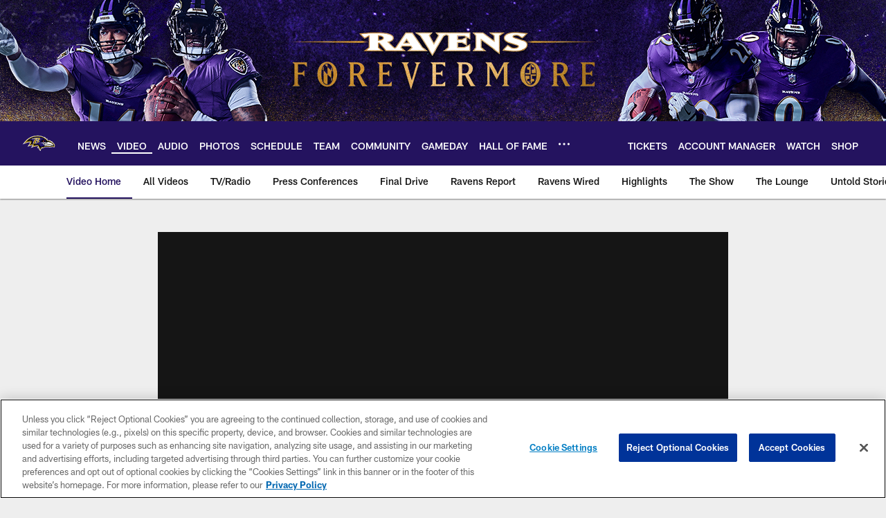

--- FILE ---
content_type: text/html; charset=utf-8
request_url: https://www.google.com/recaptcha/api2/aframe
body_size: 270
content:
<!DOCTYPE HTML><html><head><meta http-equiv="content-type" content="text/html; charset=UTF-8"></head><body><script nonce="p39bgqHXc-q96abXKw5ZMA">/** Anti-fraud and anti-abuse applications only. See google.com/recaptcha */ try{var clients={'sodar':'https://pagead2.googlesyndication.com/pagead/sodar?'};window.addEventListener("message",function(a){try{if(a.source===window.parent){var b=JSON.parse(a.data);var c=clients[b['id']];if(c){var d=document.createElement('img');d.src=c+b['params']+'&rc='+(localStorage.getItem("rc::a")?sessionStorage.getItem("rc::b"):"");window.document.body.appendChild(d);sessionStorage.setItem("rc::e",parseInt(sessionStorage.getItem("rc::e")||0)+1);localStorage.setItem("rc::h",'1763077656431');}}}catch(b){}});window.parent.postMessage("_grecaptcha_ready", "*");}catch(b){}</script></body></html>

--- FILE ---
content_type: text/css
request_url: https://www.baltimoreravens.com/compiledassets/theming/dd07da4865d5b5f15892b83fb31ff19a
body_size: 3316
content:
.d3-u-block-bypass{color:#24135F}.d3-o-hamburger .d3-o-hamburger__inner{background-color:#fff}.d3-o-hamburger .d3-o-hamburger__inner::before,.d3-o-hamburger .d3-o-hamburger__inner::after{background-color:#fff}.d3-o-table--sortable [class*="headerSort"]{color:#151515}.d3-legend--list a{color:#24135F}.nfl-o-table-pagination__previous,.nfl-o-table-pagination__next{color:#24135F}.nfl-o-table-pagination__previous :not(.nfl-o-icon--white) [class*="nfl-o-icon"]:hover,.nfl-o-table-pagination__next :not(.nfl-o-icon--white) [class*="nfl-o-icon"]:hover{fill:#24135F}.d3-o-promo-card--small{background-color:#9A7611 !important}.nfl-o-schedules-card button.nfl-o-schedules-card__btn-soldout.nfl-o-button--alert .nfl-o-icon--tickets-sold-out{fill:#D50A0A}.nfl-o-anchor li a:hover{border-bottom-color:#24135F}.nfl-o-cta--primary,[class*="d3-l-module--hero"] .d3-o-media-object__cta .d3-o-button,.nfl-c-game-strip__btn-buy-tickets,.nfl-o-matchup-cards .nfl-o-matchup-cards__btn-buy-tickets,[class*="d3-o-promo-card--"] .d3-o-button,.nfl-o-cta--special{background-color:#9A7611;border-width:1px;border-style:solid;border-color:#9A7611;color:#000}.nfl-o-cta--primary:hover,[class*="d3-l-module--hero"] .d3-o-media-object__cta .d3-o-button:hover,.nfl-c-game-strip__btn-buy-tickets:hover,.nfl-o-matchup-cards .nfl-o-matchup-cards__btn-buy-tickets:hover,[class*="d3-o-promo-card--"] .d3-o-button:hover,.nfl-o-cta--special:hover{color:#9A7611;background-color:#000;border-color:#9A7611}.nfl-o-cta--secondary,.nfl-c-game-strip__cta.nfl-c-game-strip__cta--ingame .nfl-c-game-strip__cta-mwls:not(:empty)+.nfl-c-game-strip__cta-game .nfl-c-game-strip__btn-game-day{background-color:#000;color:#9A7611;border:1px solid #9A7611}.nfl-o-cta--secondary:hover,.nfl-c-game-strip__cta.nfl-c-game-strip__cta--ingame .nfl-c-game-strip__cta-mwls:not(:empty)+.nfl-c-game-strip__cta-game .nfl-c-game-strip__btn-game-day:hover{background-color:#9A7611;color:#000}.nfl-o-cta--link,.nfl-c-game-strip__link,.nfl-c-game-strip__btn-game-pass,.nfl-c-game-strip__btn-listen,.nfl-c-article .nfl-c-body-part--text h2 a,.nfl-c-article .nfl-c-body-part--text h3 a,.nfl-c-article .nfl-c-body-part--text h4 a,.nfl-c-article .nfl-c-body-part--text h5 a,.nfl-c-article .nfl-c-body-part--text li a,.nfl-c-article .nfl-c-body-part--text p a,.nfl-c-article .nfl-c-body-part--table-of-contents a,.nfl-c-article .nfl-c-custom-entity-table a,.nfl-c-article .nfl-c-body-part--table a,.nfl-c-article .nfl-c-body-part--document a,.nfl-c-article__related-links ul li,.nfl-c-article__body li a,.nfl-c-article__body p a,.nfl-o-matchup-cards--pre-game .nfl-o-matchup-cards__btn-game-day,.nfl-o-matchup-cards .nfl-o-matchup-cards__btn-game-pass,.nfl-o-matchup-cards .nfl-o-matchup-cards__btn-listen,.nfl-o-matchup-cards .nfl-o-matchup-cards__btn-sponsor,.nfl-o-headlinestack button[aria-selected^="true"],.nfl-o-headlinestack__button>a,.nfl-o-fevo--link-text-color,.d3-o-cta-bar__item--link-text-color a,[class*='d3-o-content-tray'] .d3-o-button,.nfl-o-anchor li,.nfl-o-biography a{color:#24135F}.nfl-o-cta[data-toggler-action="1"] [class*=nfl-o-icon]{fill:#24135F}.nfl-o-cta--rounded{color:#9A7611}.nfl-o-cta--rounded[aria-pressed="true"]{color:#000;background-color:#9A7611;border-color:#9A7611}.nfl-o-cta--rounded[aria-pressed="true"]:focus{outline-color:#9A7611}button.nfl-o-button.nfl-o-button--alert{color:#D50A0A;border-color:#D50A0A}.nfl-o-chat-flyout--has-color-schema-header-and-footer .nfl-o-chat-flyout__trigger{background-color:#24135F}.nfl-o-chat-flyout--has-color-schema-header-and-footer .nfl-o-chat-flyout__body{border-left-color:#24135F}.nfl-o-chat-flyout--has-color-schema-button-color .nfl-o-chat-flyout__trigger{background-color:#9A7611}.nfl-o-chat-flyout--has-color-schema-button-color .nfl-o-chat-flyout__body{border-left-color:#9A7611}.nfl-o-chat-flyout__body .nfl-o-placeholder--t_thumb_squared{background-image:url("https://static.nfl.com/static/content/public/static/wildcat/assets/img/logos/teams/BAL.svg")}.d3-o-contact-us__list .nfl-o-icon>svg{fill:#24135F}.d3-o-contact-us__item:hover{border-color:#24135F}.d3-o-contact-us__item-label{color:#24135F}[class*='d3-o-content-tray'] .d3-o-media-object__summary a{color:#24135F}.d3-o-cta-bar__item--button-color a{background-color:#9A7611;color:#000}.d3-o-cta-bar__item--header-footer-color a{color:#fff;background-color:#24135F}.nfl-o-fevo--button-color{background-color:#9A7611;color:#000}.nfl-o-fevo--header-footer-color{color:#fff;background-color:#24135F}.nfl-c-centerpiece.nfl-c-centerpiece--v2 .nfl-o-headlinestack .d3-o-tabs__wrap button[aria-selected^="true"]{color:#24135F}[class^="d3-o-link-bar"] .d3-o-link-bar__list--icon{background-color:#24135F}.d3-o-link-bar--horizontal__list li a,.d3-o-link-bar--vertical__list li a{color:#24135F}.nfl-o-matchup-cards .nfl-o-matchup-cards__btn-game-day{background-color:#9A7611;border-color:#9A7611;color:#000}.nfl-o-matchup-cards .nfl-h-highlight{color:#D50A0A}.nfl-o-matchup-cards .nfl-h-underline::before{background-color:#D50A0A}.nfl-o-matchup-cards .nfl-o-matchup-cards__media-add-calendar{color:#24135F}.nfl-o-matchup-cards--pre-game .nfl-o-matchup-cards__btn-game-day{background-color:#fff;border:1px solid #ccc;color:#24135F}.nfl-c-article .nfl-o-matchup-cards .nfl-o-matchup-cards__cta .nfl-o-matchup-cards__btn-game-day{background-color:#9A7611;border-color:#9A7611;color:#000}.d3-o-on-now-bar__header-status{color:#fff;background-color:#D50A0A}.d3-o-on-now-bar__info a:hover{color:#24135F}.d3-o-on-now-bar__close-button,.d3-o-on-now-bar__more-button{color:#24135F}.d3-o-on-now-bar__body-status{color:#fff;background-color:#D50A0A}.d3-o-on-now-bar__body-title a.d3-o-on-now-bar__body-title-name:hover{color:#D50A0A}.nfl-o-pick-card__player-name a,.nfl-o-pick-card__editorial-links a,.nfl-o-pick-card__editors-details a,.nfl-o-pick-card__editors-details p a,.nfl-o-pick-card__editors-details li a{color:#24135F}.nfl-o-pick-card__player-name a{color:#24135F}.nfl-o-placeholder--t_editorial_landscape_8_desktop_mobile{background-image:url("https://static.nfl.com/static/content/public/static/wildcat/assets/img/logos/teams/BAL.svg")}.nfl-o-placeholder--t_editorial_landscape_8_desktop_mobile:after{background-image:url("https://res.cloudinary.com/nflclubs/image/upload/49ers/tusaaa5brnfjuuwfezq6.svg")}.nfl-o-placeholder--t_thumb_squared,.nfl-o-placeholder--t_person_squared_mobile{background-image:url("https://res.cloudinary.com/nflclubs/image/upload/49ers/tusaaa5brnfjuuwfezq6.svg")}.nfl-o-placeholder--t_portrait_mobile{background-image:url("https://res.cloudinary.com/nflclubs/image/private/ravens/h7vwwwvsftinglmwxytf")}.d3-o-tabs--standings [aria-pressed="true"]{color:#000;background-color:#9A7611;border-color:#9A7611}.d3-o-tabs--overflow .d3-is-active a{background-color:#9A7611;color:#000}.nfl-o-tabs-bar--link-text-color .d3-o-tabs__list-item.d3-is-active a,.nfl-o-tabs-bar--link-text-color .d3-o-tabs__list-item a:hover{color:#24135F;border-bottom-color:#24135F}.nfl-o-tabs-bar--link-text-color .nfl-o-tabs-bar__prev .nfl-o-icon--left{fill:#24135F}.nfl-o-tabs-bar--button-color .d3-o-tabs__list-item.d3-is-active a,.nfl-o-tabs-bar--button-color .d3-o-tabs__list-item a:hover{color:#000;border-bottom-color:#000}.nfl-o-tabs-bar--button-color .nfl-o-tabs-bar__prev .nfl-o-icon--left{fill:#000}.nfl-o-tabs-bar--header-footer-color .d3-o-tabs__list-item.d3-is-active a,.nfl-o-tabs-bar--header-footer-color .d3-o-tabs__list-item a:hover{color:#fafafa;border-bottom-color:#fafafa}.nfl-o-tabs-bar--header-footer-color .nfl-o-tabs-bar__prev .nfl-o-icon--left{fill:#fafafa}@media (min-width: 768px){.nfl-o-person-tile::before,.nfl-t-person-tile--player::before{background-image:linear-gradient(to bottom, rgba(0,0,0,0.9), rgba(0,0,0,0.75) 99%), url("https://res.cloudinary.com/nflclubs/image/private/ravens/a5e9s2gpz59go6juxzuk")}}@media (min-width: 768px){.nfl-t-person-tile--coach::before{background-image:linear-gradient(to bottom, rgba(0,0,0,0.9), rgba(0,0,0,0.75) 99%), url("https://res.cloudinary.com/nflclubs/image/private/ravens/a5e9s2gpz59go6juxzuk")}}@media (min-width: 768px){.nfl-t-person-tile--staff::before{background-image:linear-gradient(to bottom, rgba(0,0,0,0.9), rgba(0,0,0,0.75) 99%), url("https://res.cloudinary.com/nflclubs/image/private/ravens/tdhbev0hkia4yz61v3mi")}}@media (min-width: 768px){.nfl-t-person-tile--cheerleader::before{background-image:linear-gradient(to bottom, rgba(0,0,0,0.9), rgba(0,0,0,0.75) 99%), url("https://res.cloudinary.com/nflclubs/image/private/ravens/h7vwwwvsftinglmwxytf")}}.d3-o-tabbed-controls-selector ul li{background-color:#000;color:#9A7611;border:0.5px solid #9A7611}.d3-o-tabbed-controls-selector ul li:hover,.d3-o-tabbed-controls-selector ul li.active{background-color:#9A7611}.d3-o-tabbed-controls-selector ul li:hover a,.d3-o-tabbed-controls-selector ul li.active a{color:#000}.nfl-c-body-part--document a{color:#24135F}.nfl-o-ranked-item .nfl-o-ranked-item__title a{color:#24135F}.nfl-c-body-part--table a{color:#24135F}.nfl-c-body-part--text li a,.nfl-c-body-part--text p a{color:#24135F}.nfl-c-accordion-group h2 strong{color:#24135F}.nfl-c-accordion-group__details a{color:#24135F}.d3-o-carousel.owl-carousel [class*="owl-dots"] .owl-dot.active span{background-color:#9A7611}.nfl-c-countdown{color:#fff;background-color:#24135F}.nfl-c-countdown--transparent-background,.nfl-c-countdown--transparent-background .nfl-c-countdown__footer{background-color:transparent}.nfl-c-countdown--button-theme{color:#000;background-color:#9A7611}.nfl-c-countdown--light-theme{color:#151515;background-color:#fff}.nfl-c-custom-promo--has-color-schema-header-footer-theme .nfl-c-custom-promo__content.d3-o-media-object{background-color:#24135F}.nfl-c-custom-promo--has-color-schema-button-theme .nfl-c-custom-promo__content.d3-o-media-object{background-color:#9A7611}.nfl-c-custom-promo--has-color-schema-header-footer-theme .nfl-c-custom-promo__body{color:#fff}.nfl-c-custom-promo--has-color-schema-link-color-on-white .nfl-c-custom-promo__body{color:#24135F}.nfl-c-custom-promo--has-color-schema-button-theme .nfl-c-custom-promo__body{color:#000}.nfl-c-custom-promo--has-cta-color-schema-link-color .nfl-c-custom-promo__cta a{color:#24135F}.nfl-c-custom-promo--has-cta-color-schema-link-color .nfl-c-custom-promo__cta a:hover{background-color:#24135F;border-color:#24135F}.nfl-c-event__header{color:#24135F}.nfl-c-event__description p a{color:#24135F}.d3-o-followbar__platform:hover{border-color:#24135F}.nfl-c-photo-album .nfl-c-photo-album__button-container .nfl-c-photo-album__grid-button--active .nfl-o-icon--grid{fill:#24135F !important}.nfl-c-photo-album .nfl-c-photo-album__button-container .nfl-c-photo-album__list-button--active .nfl-o-icon--list{fill:#24135F !important}.nfl-c-photo-album .nfl-c-photo-album__button-container .nfl-c-photo-album__carousel-button--active .nfl-o-icon--carousel{fill:#24135F !important}.nfl-c-photo-album .nfl-c-photo-album__pictures-container .nfl-o-icon--left{fill:#24135F}@media (max-width: 1023px){.nfl-c-scoresplay__score-item::before{background-color:#24135F}}.nfl-o-media-object--player .d3-o-media-object__summary a{color:#24135F}.nfl-c-content-header--schedule .nfl-c-content-header__btn-open,.nfl-c-content-header--schedule .nfl-c-content-header__btn-close,.nfl-c-content-header--schedule .nfl-c-content-header__btn-add-calendar{color:#24135F}.nfl-c-find-channel .nfl-c-form__group .d3-o-button{background-color:#000;color:#9A7611;border:0.5px solid #9A7611}.nfl-c-find-channel .nfl-c-form__group .d3-o-button:hover{background-color:#9A7611;color:#000}.d3-o-footer .d3-o-footer__club-legal{background-color:#24135F;color:#fff}.d3-o-footer .d3-o-footer__club-copyright{color:#fff}@media (min-width: 1024px){.d3-o-footer .d3-o-footer__club-legal-links>li>a:hover{border-bottom-color:#fff}}.nfl-c-header .d3-o-nav__wrap{color:#fff;background-color:#24135F}.nfl-c-header .d3-o-nav--primary [class*=nfl-o-icon],.nfl-c-header .d3-o-nav__search [class*=nfl-o-icon]{fill:#fff}@media (max-width: 1023px){.nfl-c-header.d3-o-nav--is-open .d3-o-nav--primary{background-color:#24135F}}@media (min-width: 1024px){.nfl-c-header .d3-o-nav__list .d3-o-nav__item:hover,.nfl-c-header .d3-o-nav__list .d3-o-nav__item.d3-is-active{border-bottom:2px solid #fff}.nfl-c-header .d3-o-nav__list .d3-o-nav__dropdown{background-color:#24135F}}.nfl-c-header a[data-value=gigya_sign_in]:not([data-is-logged-in]){color:#24135F}@media (min-width: 1024px){.nfl-c-header .d3-o-nav__item[data-user-item].d3-o-nav__item--has-dropdown-submenu .d3-o-nav__menu-item-dropdown .d3-o-nav__item ul.d3-o-nav__list li:not(.d3-o-nav__link-category):hover{background-color:#24135F}.nfl-c-header .d3-o-nav__item[data-user-item].d3-o-nav__item--has-dropdown-submenu .d3-o-nav__menu-item-dropdown .d3-o-nav__item ul.d3-o-nav__list li.d3-o-nav__dropdown-user-name:hover,.nfl-c-header .d3-o-nav__item[data-user-item].d3-o-nav__item--has-dropdown-submenu .d3-o-nav__menu-item-dropdown .d3-o-nav__item ul.d3-o-nav__list li.d3-o-nav__dropdown-user-button:hover{background-color:unset}.nfl-c-header .d3-o-nav__item[data-user-item].d3-o-nav__item--has-dropdown-submenu .d3-o-nav__menu-item-dropdown .d3-o-nav__item ul.d3-o-nav__list li a[data-value=gigya_sign_in]:not([data-is-logged-in]){background-color:#24135F}.nfl-c-header .d3-o-nav__item[data-user-item].d3-o-nav__item--has-dropdown-submenu .d3-o-nav__menu-item-dropdown .d3-o-nav__item ul.d3-o-nav__list li a[data-value=gigya_sign_in][data-is-logged-in]{color:#24135F;border-color:#24135F}}.nfl-c-header.d3-o-search--is-open .d3-o-nav__search-result{background-color:#24135F;color:#fff}.nfl-c-header .d3-o-nav--secondary .d3-o-nav__list .d3-o-nav__item{border-bottom:2px solid white}.nfl-c-header .d3-o-nav--secondary .d3-o-nav__list .d3-o-nav__item.d3-is-active,.nfl-c-header .d3-o-nav--secondary .d3-o-nav__list .d3-o-nav__item:not(.nfl-o-subscribe):hover{color:#24135F;border-bottom:2px solid #24135F}.nfl-c-header .d3-o-nav--secondary .d3-o-nav__list .d3-o-nav__item.d3-is-active .d3-o-nav__item-label,.nfl-c-header .d3-o-nav--secondary .d3-o-nav__list .d3-o-nav__item:not(.nfl-o-subscribe):hover .d3-o-nav__item-label{border:none}.nfl-c-content-header--player-directory .nfl-c-player-directory__form .d3-o-button{background-color:#000;color:#9A7611;border:0.5px solid #9A7611}.nfl-c-content-header--player-directory .nfl-c-player-directory__form .d3-o-button:hover{background-color:#9A7611;color:#000}.nfl-c-player-directory__popular-players .d3-o-list__link{color:#24135F}.nfl-c-player-header .nfl-o-link--buy-jersey{background-color:#000;color:#9A7611}.nfl-c-player-header .nfl-o-link--buy-jersey .nfl-o-icon--shop{fill:#9A7611}.nfl-c-player-header .nfl-o-link--buy-jersey:hover,.nfl-c-player-header .nfl-o-link--buy-jersey.active{background-color:#9A7611;color:#000}.nfl-c-player-header .nfl-o-link--buy-jersey:hover .nfl-o-icon--shop,.nfl-c-player-header .nfl-o-link--buy-jersey.active .nfl-o-icon--shop{fill:#000}.nfl-c-team-tickets .d3-o-media-object__cta .d3-o-button{background-color:#9A7611;color:#000}.nfl-c-team-header .nfl-o-link--buy-gear{background-color:#000;color:#9A7611}.nfl-c-team-header .nfl-o-link--buy-gear .nfl-o-icon--shop{fill:#9A7611}.nfl-c-team-header .nfl-o-link--buy-gear:hover,.nfl-c-team-header .nfl-o-link--buy-gear.active{background-color:#9A7611;color:#000}.nfl-c-team-header .nfl-o-link--buy-gear:hover .nfl-o-icon--shop,.nfl-c-team-header .nfl-o-link--buy-gear.active .nfl-o-icon--shop{fill:#000}.nfl-c-author-profile-card__bio p a,.nfl-c-author-profile-card__bio a{color:#24135F}.nfl-c-promo.nfl-c-promo--banner{background-color:#24135F}.nfl-c-promo.nfl-c-promo--image{color:#9A7611}.nfl-c-promo.nfl-c-promo--marketing1.nfl-c-promo--header-color-text .d3-o-media-object__title{color:#24135F}.nfl-c-promo.nfl-c-promo--marketing1.nfl-c-promo--button-color-text .d3-o-media-object__title{color:#9A7611}.nfl-c-promo.nfl-c-promo--marketing2.nfl-c-promo--header-color-text .d3-o-media-object__body{color:#24135F}.nfl-c-promo.nfl-c-promo--marketing2.nfl-c-promo--button-color-text .d3-o-media-object__body{color:#9A7611}.nfl-c-promo.nfl-c-promo--marketing3.nfl-c-promo--header-color-text h2,.nfl-c-promo.nfl-c-promo--marketing3.nfl-c-promo--header-color-text ul li,.nfl-c-promo.nfl-c-promo--marketing3.nfl-c-promo--header-color-text ol li{color:#24135F}.nfl-c-promo.nfl-c-promo--marketing3.nfl-c-promo--header-color-text h2:before{background-color:#24135F}.nfl-c-promo.nfl-c-promo--marketing3.nfl-c-promo--button-color-text h2,.nfl-c-promo.nfl-c-promo--marketing3.nfl-c-promo--button-color-text ul li,.nfl-c-promo.nfl-c-promo--marketing3.nfl-c-promo--button-color-text ol li{color:#9A7611}.nfl-c-promo.nfl-c-promo--marketing3.nfl-c-promo--button-color-text h2:before{background-color:#9A7611}.nfl-c-promo.nfl-c-promo--marketing3.nfl-c-promo--header-color-hyperlink ul li a,.nfl-c-promo.nfl-c-promo--marketing3.nfl-c-promo--header-color-hyperlink ol li a{color:#24135F}.nfl-c-promo.nfl-c-promo--marketing3.nfl-c-promo--button-color-hyperlink ul li a,.nfl-c-promo.nfl-c-promo--marketing3.nfl-c-promo--button-color-hyperlink ol li a{color:#9A7611}.nfl-c-promo.nfl-c-promo--banner-with-cta.nfl-c-promo--has-white-bg .d3-o-media-object__title a{color:#24135F}.nfl-c-promo.nfl-c-promo--banner-with-cta.nfl-c-promo--header-color-hyperlink .nfl-o-cta{background-color:#24135F;color:#fff}.nfl-c-promo.nfl-c-promo--banner-with-cta.nfl-c-promo--header-color-text .d3-o-media-object__title strong,.nfl-c-promo.nfl-c-promo--banner-with-cta.nfl-c-promo--header-color-text .d3-o-media-object__title b{color:#24135F}.nfl-c-promo.nfl-c-promo--banner-with-cta.nfl-c-promo--button-color-hyperlink .nfl-o-cta{background-color:#9A7611;color:#000}.nfl-c-promo.nfl-c-promo--banner-with-cta.nfl-c-promo--button-color-text .d3-o-media-object__title strong,.nfl-c-promo.nfl-c-promo--banner-with-cta.nfl-c-promo--button-color-text .d3-o-media-object__title b{color:#9A7611}.nfl-c-game-strip-v2__link{color:#24135F}@media (min-width: 1024px){.nfl-c-game-strip-v2__body--live{border-top-color:#D50A0A}}.nfl-c-game-strip-v2__live-data .nfl-h-highlight{color:#D50A0A}@media (min-width: 1024px){.nfl-c-game-strip-v2__live-data .nfl-h-highlight--background{background-color:#D50A0A}}@media (max-width: 1023px){.nfl-c-game-strip-v2__live-data .nfl-h-highlight--background{color:#D50A0A;border-bottom-color:#D50A0A}.nfl-c-game-strip-v2__live-data__bullet{color:#D50A0A}}.nfl-c-mixed-content-carousel{--swiper-theme-color: #24135F;--swiper-pagination-color: #24135F;--swiper-navigation-color: #24135F}.nfl-c-mixed-content-carousel__progress-bar-percent{background-color:var(--swiper-pagination-color, #24135F)}.nfl-c-table-comparison th:not([data-has-bkg-color-button-theme]) .nfl-c-table-comparison__cell-checkmark[data-is-checked],.nfl-c-table-comparison td:not([data-has-bkg-color-button-theme]) .nfl-c-table-comparison__cell-checkmark[data-is-checked]{filter:invert(100%)}.nfl-c-table-comparison__cell-cta--primary{background:#9A7611;color:#000}@media (min-width: 768px){.nfl-c-table-comparison th[data-has-bkg-color-button-theme],.nfl-c-table-comparison td[data-has-bkg-color-button-theme]{background-color:#9A7611;color:#000}}@media (max-width: 767px){.nfl-c-table-comparison__cell-cta--secondary{background:#9A7611;color:#000}}


--- FILE ---
content_type: image/svg+xml
request_url: https://static.www.nfl.com/t_q-best/league/api/clubs/logos/BAL
body_size: 8615
content:
<svg xmlns="http://www.w3.org/2000/svg" width="500" height="500" viewBox="0 0 500 500"><g fill="none"><path d="M0 0h500v500h-500z"/><path fill="#FFFFFE" d="M491.341 276.819c-1.96-11.916-9.819-29.417-36.182-45.163-1.781-1.064-3.651-2.1-5.578-3.119 4.932-1.657 10.03-3.367 10.03-3.367l-29.217-11.38c-2.501-.975-5.123-1.852-7.778-2.705l3.968-4.025-22.403-3.135c-9.681-1.357-17.316-1.669-23.167-1.584-.057-.942-.13-1.811-.228-2.591 0-.008-3.741-28.028-3.741-28.028s-8.668 11.823-9.53 12.997c-1.842-3.066-3.932-5.95-6.331-8.659 0-.004-24.163-27.297-24.163-27.297s.964 8.029 1.736 14.438c-7.835-5.459-16.45-10.336-25.981-14.418-38.878-16.656-88.042-20.116-134.893-9.508-39.187 8.878-95.767 32.024-142.76 91.861l-27.123 34.538 40.825-16.246c.325-.13 31.84-12.404 57.255-15.982 9.478-1.336 16.735-1.442 10.844 11.526-4.643 10.235-15.19 25.173-15.3 25.323l-20.443 29.701 34.1-11.827c16.402-5.698 31.124-8.505 38.569-8.769 2.659.049 3.147 1.803 2.309 3.712-.24.662-.378 1.007-2.22 3.834l-21.382 30.485 35.072-12.55c25.452-9.122 58.914-15.129 70.884-10.56.976.37 4.139 2.047 1.004 6.64l-13.775 21.891s20.337-3.083 23.228-3.529c1.598 19.99 11.636 30.891 12.873 32.15l14.775 15.137 5.188-20.498c3.724-14.751 10.742-22.789 17.003-27.167 0 .008 1.203 8.423 1.203 8.423l13.698-4.935c11.515-4.159 20.63-9.154 27.192-14.853 8.681-.686 29.888-1.949 50.258.065 35.109 3.468 58.658-1.194 65.042-2.709 8.538-2.019 15.735 1.625 15.812 1.665l10.437 5.67 5.631-10.56c.667-1.267 3.85-7.859 3.85-17.631 0-2.421-.195-4.866-.594-7.266"/><path fill="#9E7C0C" d="M486.45 278.843c-1.736-10.555-8.888-26.159-33.137-40.65-6.485-3.858-13.527-7.16-20.655-9.967l8.587-2.884-11.795-4.597c-5.843-2.278-11.982-4.155-18.313-5.678 1.216-1.231 2.533-2.575 2.533-2.575l-9.038-1.271c-13.922-1.945-23.533-1.722-29.189-1.194.053-1.218.094-2.506.094-3.805 0-1.819-.069-3.611-.26-5.06l-1.517-11.319s-5.497 7.501-6.29 8.586c-1.817-5.044-4.798-11.295-10.238-17.452l-9.766-11.035 1.106 9.211c-8.778-8.147-20.927-16.712-37.581-23.848-37.78-16.185-85.684-19.527-131.4-9.175-38.317 8.679-93.649 31.329-139.654 89.902l-11.592 14.771 17.455-6.953c.325-.126 32.791-12.972 59.183-16.497 10.348-1.373 17.491-.15 20.106 3.456 2.44 3.379 1.655 10.064-2.135 17.898-5.188 10.75-15.792 26.184-15.898 26.346l-8.742 12.692 14.58-5.052c19.211-6.673 43.432-11.607 49.046-7.94 1.297.849 1.996 1.848 2.269 3.245.899 4.662-3.119 11.729-4.598 13.849l-9.152 13.025 15.003-5.361c23.968-8.586 66.94-18.43 80.223-8.261 6.144 4.707.403 14.008.146 14.398l-5.895 9.378 10.945-1.669 5.355-.829c-.033.857-.089 1.726-.089 2.542 0 21.164 10.718 32.418 11.234 32.954l6.322 6.474 2.22-8.777c6.221-24.636 20.943-33.165 29.148-36.057.228 1.633 1.37 9.613 1.37 9.613l5.855-2.112c14.361-5.178 22.403-10.86 26.818-15.124 6.607-.577 30.811-2.404 54.052-.114 34.226 3.387 56.975-1.109 63.135-2.571 11.348-2.68 20.569 2.222 20.667 2.27l4.505 2.457 2.419-4.528c.155-.284 3.07-5.95 3.07-14.515 0-1.925-.15-3.996-.512-6.198"/><path fill="#000" d="M450.301 243.308c-10.124-7.152-23.761-12.355-36.991-16.075 5.509-1.779 11.027-1.661 11.027-1.661-8.477-3.237-17.329-5.26-25.562-6.535l3.082-2.762c-15.08-2.567-25.607-2.372-31.852-1.722.785-3.087 1.423-7.802.618-14.097 0 0-1.83 5.426-6.265 8.797-.585-7.042-2.838-17.229-10.49-24.141l1.419 12.432c-6.741-10.141-19.569-23.109-43.822-34.441-65.928-30.781-182.098-19.113-245.867 63.159 0 0 24.798-12.379 59.154-13.2 18-.422 22.374 9.646 15.816 26.614-6.595 17.054-18.154 32.016-18.154 32.016s77.747-27.52 53.202 10.71c0 0 58.691-17.558 76.296 3.038 8.185 9.557-1.346 22.923-1.346 22.923l16.65-3.598c-5.399 21.123 4.054 34.615 4.054 34.615 6.871-27.614 30.831-34.969 39.313-36.362l1.834 7.481c14.214-5.134 20.899-10.596 24.72-15.096 30.1-4.727 50.539-.686 73.743.577 33.799 1.844 51.27-4.037 56.853-4 4.098.037 8.957 3.607 8.957 3.607s14.048-23.686-26.387-52.279"/><path fill="#FFFFFE" d="M422.555 288.231c-23.403.114-44.253-5.836-72.519-2.352l-9.469-7.595c-2.557 6.559-6.066 11.019-6.066 11.019 3.123-5.58-.069-12.209-1.391-15.454-11.645-6.186-30.701-18.021-14.515-21.883-10.083-1.503-40.801-4.533-79.288 6.445 0 0 35.58-23.739 104.005-12.582-18.487-11.023-58.996-10.568-58.996-10.568 36.914-9.219 81.464 5.361 98.003 10.763l-15.414-11.132 19.471 1.685-10.466-8.427s41.423 2.936 68.384 20.892c31.51 18.439 27.652 37.8 27.652 37.8-7.392-15.466-62.09-26.034-125.289-33.49-16.877-1.982-24.005-.881-23.293 3.054.675 3.704 10.417 11.019 20.175 14.857-6.977-6.693-.915-8.399-.915-8.399 11.092-.906 82.696 5.792 119.268 21.448-9.909 2.311-22.505 3.826-39.337 3.919zm-209.359-37.727c-.358.227-.728.467-1.086.707-.394.28-.793.548-1.187.816l-.573.39c-1.716.093-3.407.15-5.054.15l-15.162.873c-9.002.459-24.196 2.283-29.25 2.924l-1.708.207c11.779-41.179 22.411-55.613 29.53-62.672 4.233-5.158 11.718-8.655 17.719-10.694-40.321 1.921-79.52 10.21-79.52 10.21 25.351-19.653 84.131-33.385 118.016-29.933 33.881 3.456 31.575 17.184 28.091 25.014-2.822 6.328-16.662 14.905-29.677 17.675 13.474 1.755 21.106 12.144 16.28 22.516-.415.889-.894 1.75-1.407 2.579-14.381 3.412-27.144 8.821-37.617 14.731-.366.215-.728.426-1.094.634-.488.284-.98.569-1.464.857l-1.114.662c-.455.276-.903.556-1.346.833-.37.236-1.96 1.243-2.379 1.519z"/><path fill="#241773" d="M293.159 165.743c73.214 21.826 62.126 63.78 62.126 63.78s-5.912.374-12.885-12.647c-6.583-12.29-16.308-13.866-16.308-13.866s7.184-.662 17.272 3.728c0 0-14.174-21.241-54.637-19.604 0 0 20.411 2.51 29.055 13.91 0 0-27.489-4.325-52.214 8.456 0 0 22.053-3.643 38.967 7.741 0 0-25.363-1.897-39.284 12.538 12.389-2.287 25.822-3.03 39.894-1.365 9.209 1.397 17.04 3.261 22.801 4.862-14.332-1.58-29.534-1.535-43.631 1.986 0 0 40.508-.455 58.996 10.568-68.424-11.157-104.005 12.582-104.005 12.582 38.487-10.978 69.205-7.948 79.288-6.445-16.186 3.862 2.87 15.697 14.515 21.883 1.321 3.245 4.513 9.873 1.395 15.446-7.652 10.487-16.202 12.619-16.202 12.619 5.062-12.785-1.122-21.915-1.122-21.915s-4.281 13.175-22.846 20.924c-20.358 8.513-23.517 20.928-23.517 20.928s-.74-11.348 10.018-23.284c3.456-3.85 5.997-7.051 7.603-9.853l-22.761 6.23c15.267-44.33-72.852-26.501-72.852-26.501 3.24-4.589 9.49-10.507 18.097-16.416.394-.268.793-.536 1.187-.816.358-.24.728-.479 1.086-.707.419-.276.838-.552 1.264-.816l1.114-.703c.443-.276.89-.556 1.346-.833l1.114-.662c.484-.288.976-.573 1.464-.857.366-.207.728-.418 1.094-.634 10.474-5.909 23.236-11.319 37.617-14.731.512-.829.992-1.69 1.407-2.579 4.826-10.373-2.805-20.762-16.28-22.516 13.015-2.77 26.855-11.348 29.677-17.675 3.484-7.83 5.79-21.558-28.091-25.014-33.885-3.452-92.665 10.279-118.016 29.933 0 0 39.199-8.289 79.52-10.21-6.001 2.039-13.486 5.536-17.719 10.694-7.119 7.059-17.752 21.493-29.53 62.672l1.708-.207-15.08 2.36s23.057-36.833 7.839-52.498c-13.084-13.472-56.702.24-56.702.24 43.33-41.451 121.398-63.025 196.218-40.724zm-76.784 73.849c-2.293.581-4.509.784-6.375.784h-8.66s3.476-10.828 9.067-22.651h3.395c8.071 0 12.547 4.533 7.522 15.344-1.285 2.758-3.005 4.882-4.948 6.523zm15.031-37.385c-2.444.723-5.16 1.141-8.054 1.141h-6.074c3.761-8.651 6.766-13.931 8.851-17.074 7.912.069 11.128 4.013 6.94 12.992-.524 1.137-1.086 2.108-1.663 2.94z"/><path fill="#000" d="M233.07 199.266c-.524 1.137-1.086 2.108-1.663 2.94 4.851-1.442 8.603-4.122 10.449-7.319 4.058-7.079.947-12.156-5.599-12.85l-6.802.02s-1.175.967-3.326 4.216c7.912.069 11.128 4.013 6.94 12.992m-11.746 33.803c-1.285 2.758-3.005 4.882-4.948 6.523 5.131-1.267 10.677-4.338 13.73-10.901 5.034-10.816.549-15.348-7.514-15.348h-10.026c-.748 1.466-1.472 2.932-2.159 4.382h3.395c8.071 0 12.547 4.533 7.522 15.344"/><path fill="#9E7C0C" d="M269.923 177.663c-3.167-5.195-10.901-8.269-24.631-8.968 0 0-13.901-1.884-31.49.467-6.961.93-40.797 4.37-69.608 18.419 25.196-6.129 54.974-8.375 73.828-9.057 7.928-.28 16.638-.032 16.638-.032 5.639 0 10.868 1.665 12.873 4.951 2.078 3.399 2.651 7.477-1.256 12.456-2.151 2.746-4.676 5.637-12.006 8.618l8.449-1.799c12.629-2.697 24.09-9.784 26.725-15.279 1.923-4.013 2.033-7.229.48-9.776"/><path fill="#9E7C0C" d="M208.805 209.83h13.913c7.18 0 10.482 2.94 11.994 5.418 2.37 3.879 1.948 9.106-.988 15.653-5.664 12.627-19.386 13.764-23.505 13.764l-15.788.601c6.843-21.688 14.373-35.436 14.373-35.436zm7.237 38.856c10.043-6.19 22.61-12.083 36.959-16.075.907-1.206 1.687-2.482 2.309-3.83 1.443-3.091 1.61-6.933.581-9.971-1.549-4.61-4.635-7.68-14.361-9.955-12.799-2.985-31.494-1.669-31.494-1.669 4.302-10.434 7.514-16.534 10.73-21.822-2.765-.179-16.707 1.3-27.412 11.502-9.323 8.232-19.394 29.616-27.404 55.081 13.779-1.446 26.27-2.1 26.27-2.1l13.1-.565c3.444 0 7.066-.187 10.722-.597z"/><path fill="#C60C30" d="M332.724 213.879c2.098 4.963-.793 10.474-6.461 12.314-5.664 1.844-11.962-.699-14.06-5.662-2.098-4.967.797-10.487 6.461-12.318 5.66-1.84 11.962.695 14.06 5.666zm-.516 3.026c-1.138-2.977-4.615-4.472-7.774-3.334-3.151 1.125-4.798 4.447-3.655 7.42 1.143 2.981 4.619 4.472 7.778 3.347 3.159-1.133 4.798-4.459 3.651-7.432z"/><path fill="#FFFFFE" d="M318.152 221.177c-1.578-3.728.703-7.92 5.082-9.345 1.691-.548 3.444-.609 5.046-.256-2.187-1.381-5.151-1.811-7.928-.906-4.391 1.421-6.668 5.605-5.082 9.358.968 2.299 3.18 3.895 5.757 4.447-1.269-.8-2.289-1.921-2.875-3.298"/></g></svg>

--- FILE ---
content_type: text/javascript; charset=utf-8
request_url: https://auth-id.baltimoreravens.com/accounts.webSdkBootstrap?apiKey=4_2kzNny-m18tjZ9LvoIqpHQ&pageURL=https%3A%2F%2Fwww.baltimoreravens.com%2Fvideo%2Fcom-exclusive-raw-ray-lewis-entire-speech-7663141&sdk=js_next&sdkBuild=18063&format=json
body_size: 434
content:
{
  "callId": "019a7f9dfc347cd18c834abd2354cd7f",
  "errorCode": 0,
  "apiVersion": 2,
  "statusCode": 200,
  "statusReason": "OK",
  "time": "2025-11-13T23:47:31.529Z",
  "hasGmid": "ver4"
}